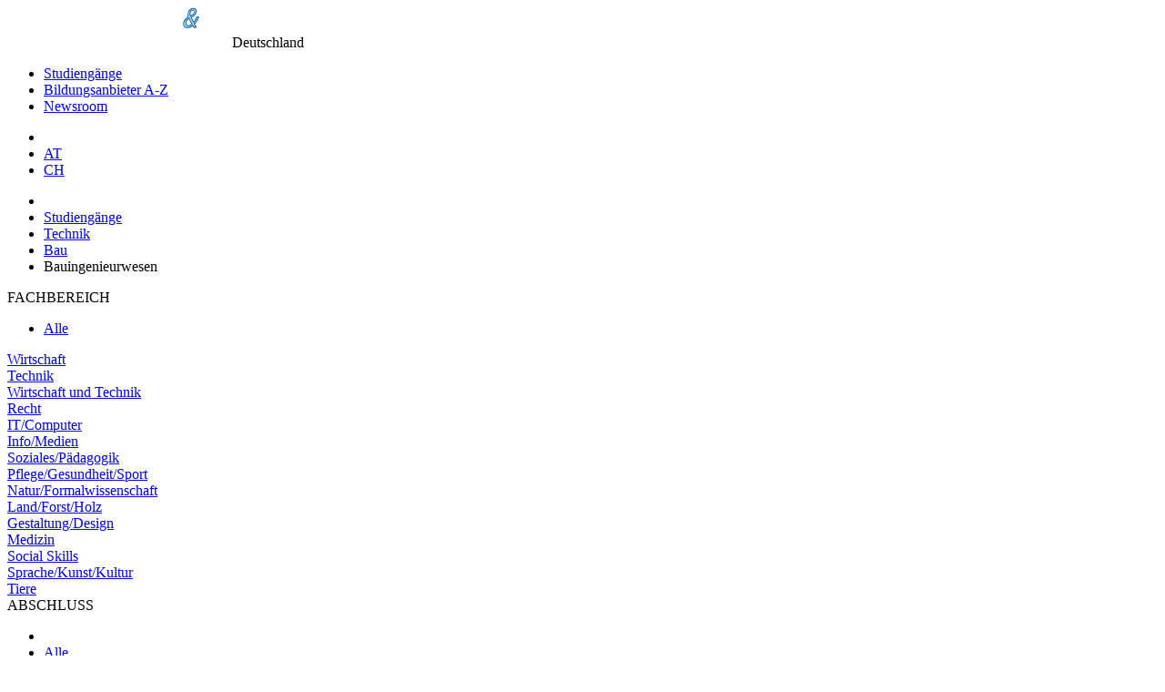

--- FILE ---
content_type: text/html;charset=UTF-8
request_url: https://www.fachhochschule.de/studium/bauingenieurwesen_13892
body_size: 10558
content:
<!DOCTYPE html>
<html lang="de">
<head>
  <meta http-equiv="Content-Type" content="text/html; charset=UTF-8"/>
  <title>M.Eng., Bauingenieurwesen, Fachhochschule Erfurt</title>
  
  <!-- set the viewport width and initial-scale on mobile devices -->
  <meta name="viewport" content="width=device-width, initial-scale=1.0">
  
  <meta name="publisher" content="plus Media GmbH"/>
  <meta name="copyright" content="(c) plus Media GmbH"/>
  <meta name="author" content="plus Media GmbH"/>
  <meta name="description" content="Alle Informationen zum Bildungsangebot Bauingenieurwesen. Kostenlos Informationsmaterial direkt vom Anbieter anfordern." />
  
  <meta name="audience" content="all, alle"/>
  <meta name="Page-type" content="Bildungsportal"/>
  <meta name="expires" content="NEVER"/>
  

  
  
  <!--   Cookie Script https://github.com/orestbida/cookieconsent -->
  <link rel="stylesheet" href="/css/cookieconsent.css">
  <style>
      :root  {
          --cc-overlay-bg: rgba(4,6,8,.60);
      }
      /*#cc--main #c-bns {*/
      /*    display: flex;*/
      /*    flex-direction: column-reverse;*/
      /*}*/
  </style>
  <script defer src="/js/cookieconsent.js"></script>
  
  <script>
      window.addEventListener('load', function(){
  
          // obtain plugin
          var cc = initCookieConsent();
  
          // run plugin with your configuration
          cc.run({
              current_lang: 'de',
              autoclear_cookies: true,                   // default: false
              page_scripts: true,                        // default: false
              force_consent: true,                       // default: false
              cookie_name: 'consent_managment',          // default: 'cc_cookie'
  
              // mode: 'opt-in'                          // default: 'opt-in'; value: 'opt-in' or 'opt-out'
              // delay: 0,                               // default: 0
              // auto_language: '',                      // default: null; could also be 'browser' or 'document'
              // autorun: true,                          // default: true
              // force_consent: false,                   // default: false
              // hide_from_bots: false,                  // default: false   !!!
              // remove_cookie_tables: false             // default: false
              // cookie_name: 'cc_cookie',               // default: 'cc_cookie'
              // cookie_expiration: 182,                 // default: 182 (days)
              // cookie_necessary_only_expiration: 182   // default: disabled
              // cookie_domain: location.hostname,       // default: current domain
              // cookie_path: '/',                       // default: root
              // cookie_same_site: 'Lax',                // default: 'Lax'
              // use_rfc_cookie: false,                  // default: false
              // revision: 0,                            // default: 0
  
              gui_options: {
                  consent_modal: {
                      layout: 'cloud',               // box/cloud/bar
                      position: 'middle center',     // bottom/middle/top + left/right/center
                      transition: 'slide',           // zoom/slide
                      swap_buttons: false            // enable to invert buttons
                  },
                  settings_modal: {
                      layout: 'box',                 // box/bar
                      // position: 'left',           // left/right
                      transition: 'slide'            // zoom/slide
                  }
              },
  
              onFirstAction: function(user_preferences, cookie){
                  // callback triggered only once on the first accept/reject action
                  logConsent(cc);
              },
  
              onAccept: function (cookie) {
                  // callback triggered on the first accept/reject action, and after each page load
              },
  
              onChange: function (cookie, changed_categories) {
                  // callback triggered when user changes preferences after consent has already been given
                  logConsent(cc);
              },
  
              languages: {
                  'de': {
                      consent_modal: {
                          title: 'Cookies und Dienste von Drittanbietern',
                          description: 'Wir verwenden Cookies und Dienste von Drittanbietern um Darstellung und Performance zu verbessern und um besser zu verstehen wie unsere Website verwendet wird. <button type="button" data-cc="c-settings" class="cc-link">Individuelle Einstellungen</button>',
                          primary_btn: {
                              text: 'Alle erlauben',
                              role: 'accept_all'              // 'accept_selected' or 'accept_all'
                          },
                          secondary_btn: {
                              text: 'Nur notwendige erlauben',
                              role: 'accept_necessary'        // 'settings' or 'accept_necessary'
                          }
                      },
                      settings_modal: {
                          title: 'Einstellungen zur Einwilligungsverwaltung (Consent Management)',
                          save_settings_btn: 'Einstellungen speichern',
                          accept_all_btn: 'Alle akzeptieren',
  //                             reject_all_btn: 'Technische notwendige akzeptieren',
                          close_btn_label: 'Schließen',
                          cookie_table_headers: [
                              {col1: 'Name'},
                              {col2: 'Domain'},
                              {col3: 'Expiration'},
                              {col4: 'Description'}
                          ],
                          blocks: [
                              {
                                  title: 'Einstellungen zur Zustimmung von Cookies und Diensten von Drittanbietern',
                                  description: 'Einige davon sind technisch notwendig, andere erleichtern Ihnen die Nutzung oder helfen uns unsere Website zu verbessern. Sie können für jede Kategorie eine separate Einstellung vornehmen. Für weitere Details lesen Sie bitte unsere <a href="/shared/impressum" class="cc-link">Datenschutzerklärung</a>.'
                              }, {
                                  title: 'Technisch notwendige',
                                  description: 'Diese Cookies und Dienste sind notwendig für den Betrieb der Seite. ',
                                  toggle: {
                                      value: 'necessary',
                                      enabled: true,
                                      readonly: true          // cookie categories with readonly=true are all treated as "necessary cookies"
                                  },
                                  cookie_table: [             // list of all expected cookies
                                      {
                                          col1: 'consent_managment',       // match all cookies starting with "_ga"
                                          col2: 'Diese Seite',
                                          col3: '6 Monate',
                                          col4: 'Cookie merkt sich Einstellungen der Cookie/Drittanbieter Zustimmung.',
                                          is_regex: true
                                      },
                                      {
                                          col1: 'FHID',
                                          col2: 'Diese Seite',
                                          col3: '1 day',
                                          col4: 'Unser Cookie für Anmeldung und Einstellungen.',
                                      },
                                  ]
                              },
  
  //                                 {
  //                                   title: 'Funktionelle Cookies',
  //                                   description: 'Diese Cookies dienen dazu die Funktionalität der Website für Sie zu verbessern bzw. zu erweitern. Beispiele: Schriftarten, Emojis, externe Benutzeroberflächen-Module',
  //                                   toggle: {
  //                                       value: 'functional',
  //                                       enabled: false,
  //                                       readonly: false
  //                                   }
  //                                 },
  
  
                              {
                                  title: 'Marketing Cookies',
                                  description: 'Wir setzen Marketing-Tools von Drittanbietern ein um die Nutzung unserer Website zu analysieren und die Benutzerfreundlichkeit zu verbessern.',
                                  toggle: {
                                      value: 'analytics',     // your cookie category
                                      enabled: false,
                                      readonly: false
                                  },
                                  cookie_table: [             // list of all expected cookies
                                      {
                                          col1: '^__g',       // match all cookies starting with "__utm"
                                          col2: 'Google',
                                          col3: 'Bis zu einem Jahr',
                                          col4: 'Analytics Zugriffstatistik und Tag Manager',
                                          is_regex: true
                                      },
  //                                         {
  //                                             col1: '_gid',
  //                                             col2: 'google.com',
  //                                             col3: '1 day',
  //                                             col4: 'description ...',
  //                                         }
                                  ]
                              }
  //                                 , {
  //                                     title: 'More information',
  //                                     description: 'For any queries in relation to our policy on cookies and your choices, please <a class="cc-link" href="#yourcontactpage">contact us</a>.',
  //                                 }
                          ]
                      }
                  }
              }
          });
      });

      function logConsent(cc){

          // Retrieve all the fields
          //const cookie = cc.getCookie();
          const preferences = cc.getUserPreferences();

          // add the current site. e.g. www.studieren-studium.com
          preferences.site = window.location.hostname;

          // Send the data to your backend
          // const fetchOrigin = 'http://localhost:8040';
          const fetchOrigin = 'https://www.studieren-studium.com';

          fetch(fetchOrigin + '/infrastructure/cookieScriptLog', {
              method: 'POST',
              headers: {
                  'Content-Type': 'application/json'
              },
              body: JSON.stringify(preferences)
          });

          // console.log('Logged cookie consent', preferences);
      }
  </script>  
  
  
    <!-- Google Tag Manager -->
    <script type="text/plain" data-cookiecategory="analytics">(function(w,d,s,l,i){w[l]=w[l]||[];w[l].push({'gtm.start':
    new Date().getTime(),event:'gtm.js'});var f=d.getElementsByTagName(s)[0],
    j=d.createElement(s),dl=l!='dataLayer'?'&l='+l:'';j.async=true;j.src=
    'https://www.googletagmanager.com/gtm.js?id='+i+dl;f.parentNode.insertBefore(j,f);
    })(window,document,'script','dataLayer','GTM-NPR9JS4');</script>
    <!-- End Google Tag Manager -->
  
    
      <meta name="robots" content="NOINDEX,FOLLOW"/>
    
    
        <link rel="alternate" hreflang="de-de" href="https://www.fachhochschule.de/studium/bauingenieurwesen_13892">
    
  <link href="/css/slick.css" rel="stylesheet">

  <!-- include the site stylesheet -->
  <link media="all" rel="stylesheet" href="/css/main.css?1713452254">
  
    <!-- include jQuery library -->
    
  <script src="/js/jquery-3.2.1.min.js"></script>
  <script src="/js/slick.min.js"></script>
    
  
  <!-- include custom JavaScript -->
  <script src="/js/jquery.main.js" defer></script>
  
  <script src="/js/main.js?1768821473" type="text/javascript"></script>
    
      
    
  <!--   Make Google Analytics compatible with cookie script -->
  <script>
    // Manually create Google analytics ga() function independent on consent for tracking
    // This is necessary for the new cookie script, which takes around .5sec to load
    // the Google Analytics JS. If we define ga() like this beforehand, we don't break
    // page impression trackings which occur before Google Analytics is loaded.
    // Events are simply queued in the ga array, and then processed once Analyics JS is loaded
    // E.g. ga('send', 'event', 'presentation', 'impression', '123456');
    window['ga'] = window['ga'] || function() {
      (window['ga'].q = window['ga'].q || []).push(arguments)
    }
    // Configure and queue pageview tracking (Only processed once Analytics js is loaded)
    ga('create', 'UA-2034375-3', 'auto');
    ga('send', 'pageview');

    // Old custom function for email links utilityFunctions.php::makeEMailUrl()
    function correctURL(url){
      url.href = url.href.replace(/\(at\)/, "@");
    }    
  </script>
  
  <script type="text/plain" data-cookiecategory="analytics">
    // Minified google code demystified:
    // https://developers.google.com/analytics/devguides/collection/analyticsjs/tracking-snippet-reference
    // https://stackoverflow.com/a/22717237
  
    (function(i,s,o,g,r,a,m){i['GoogleAnalyticsObject']=r;i[r]=i[r]||function(){
    (i[r].q=i[r].q||[]).push(arguments)},i[r].l=1*new Date();a=s.createElement(o),
    m=s.getElementsByTagName(o)[0];a.async=1;a.src=g;m.parentNode.insertBefore(a,m)
    })(window,document,'script','//www.google-analytics.com/analytics.js','ga');
  </script>    
    
    
</head>

<body class="module-studium action-bauingenieurwesen_13892 moduleaction-studium-bauingenieurwesen_13892  FHPresentation">

  <!-- main container styles -->
  <div id="wrapper">
    <!-- header of the page -->
    <header id="header">
      <!-- container -->
      <div class="container">
        <!-- page logo styles -->
        <div class="logo">
          <a href="/"><img src="/images/logo.png" alt="(fach) hochschul-& weiterbildungsportal"></a>
          <span class="slogan">Deutschland</span>
        </div>
        <!-- nav-opener -->
        <a href="#" class="nav-opener"><span></span></a>
        <!-- main navigation of the page -->
        <nav id="nav">
          <ul>
            <li><a href='/alle_fachrichtungen'  >Studiengänge</a>
</li>
            <li><a href="/alle-bildungsanbieter">Bildungsanbieter A-Z</a></li>
            <li><a href="/news/hochschulen">Newsroom</a></li>
                      </ul>
        </nav>
        <!-- switch language links -->
        <nav class="language">
          <ul>
            <li class="nav-search">
              <a href="/" class="ico-search"></a>
            </li>
                          <li><a rel="nofollow" href="https://www.fachhochschulen.at">AT</a></li>
              <li><a rel="nofollow" href="https://www.fachhochschulen.net">CH</a></li>
          </ul>
        </nav>
      </div>
    </header>
    
    <!-- contain main informative part of the site -->
    <main id="main">
    
              <div id="breadcrumbs_container">
          <ul id='breadcrumbs'>
  <li class='first'>  </li>
<li><a href="/alle_fachrichtungen">Studiengänge</a>
</li>
<li><a href="/technik">Technik</a>
</li>
<li><a href="/technik/bau">Bau</a>
</li>
<li>Bauingenieurwesen</li>
</ul>

        </div>
              
    
            
            
            <!-- two-column -->
      <div class="two-column container">
        <!-- contain sidebar of the page -->
        <aside id="sidebar" class="sidebar">
          <!-- open-close -->
          <div class="open-close">
            <!-- outer-opener -->
            <a class="outer-opener filter-fachbereich">FACHBEREICH</a>
            
            <!-- outer-slide -->
            <div class="outer-slide">
              <ul class="sidebar-menu">
                <li class="active"><a href="/alle_fachrichtungen">Alle</a></li>
              </ul>
            
                                                                                      <div class="inner-open-close">
                                  <a href="#" class="inner-opener">
                                    Wirtschaft                                  </a>
                                    <div class="inner-slide">
                                      <ul class="sidebar-menu">
                                        <li class=""><a href="/wirtschaft">Alle</a></li>
                
                                        <li class=""><a href="/wirtschaft/bank_finanz_steuer">Bank/Finanz/Steuer</a></li>
<li class=""><a href="/wirtschaft/allgemein">Betriebswirtschaftslehre (BWL)</a></li>
<li class=""><a href="/wirtschaft/consulting">Consulting</a></li>
<li class=""><a href="/wirtschaft/controlling">Controlling</a></li>
<li class=""><a href="/wirtschaft/entrepreneurship">Entrepreneurship</a></li>
<li class=""><a href="/wirtschaft/immobilien">Immobilien</a></li>
<li class=""><a href="/wirtschaft/international">International (IBWL)</a></li>
<li class=""><a href="/wirtschaft/kommunikation">Kommunikation</a></li>
<li class=""><a href="/wirtschaft/logistik_supply_chain_management">Logistik/Supply Chain Management</a></li>
<li class=""><a href="/wirtschaft/marketing_verkauf">Marketing/Verkauf</a></li>
<li class=""><a href="/wirtschaft/personal_hrm">Personal (HRM)</a></li>
<li class=""><a href="/wirtschaft/tourismus">Tourismus</a></li>
<li class=""><a href="/wirtschaft/verwaltung">Verwaltung</a></li>
<li class=""><a href="/wirtschaft/weitere_spezialisierungen">Weitere Spezialisierungen</a></li>
                                      </ul>
                                    </div> 
                                </div>
                              
                                                                                      <div class="inner-open-close">
                                  <a href="#" class="inner-opener">
                                    Technik                                  </a>
                                    <div class="inner-slide">
                                      <ul class="sidebar-menu">
                                        <li class=""><a href="/technik">Alle</a></li>
                
                                        <li class=""><a href="/technik/architektur__staedtebau">Architektur, Städtebau</a></li>
<li class=""><a href="/technik/automatisierungstechnik">Automatisierungstechnik</a></li>
<li class=""><a href="/technik/bau">Bau</a></li>
<li class=""><a href="/technik/elektro__energie-_und_informationstechnik">Elektro, Energie- und Informationstechnik</a></li>
<li class=""><a href="/technik/fahrzeugtechnik__verkehrstechnik">Fahrzeugtechnik, Verkehrstechnik</a></li>
<li class=""><a href="/technik/feinwerktechnik">Feinwerktechnik</a></li>
<li class=""><a href="/technik/lebensmitteltechnik">Lebensmitteltechnik</a></li>
<li class=""><a href="/technik/luft-_und_raumfahrttechnik">Luft- und Raumfahrttechnik</a></li>
<li class=""><a href="/technik/maschinenbau">Maschinenbau</a></li>
<li class=""><a href="/technik/mechatronik">Mechatronik</a></li>
<li class=""><a href="/technik/medizintechnik">Medizintechnik</a></li>
<li class=""><a href="/technik/optik_akustik">Optik/Akustik</a></li>
<li class=""><a href="/technik/produktionstechnik">Produktionstechnik</a></li>
<li class=""><a href="/technik/schiffstechnik__seefahrt">Schiffstechnik, Seefahrt</a></li>
<li class=""><a href="/technik/schuh_textiltechnik">Schuh/Textiltechnik</a></li>
<li class=""><a href="/technik/umwelt_umweltschutz">Umwelt/Umweltschutz</a></li>
<li class=""><a href="/technik/verfahrenstechnik">Verfahrenstechnik</a></li>
<li class=""><a href="/technik/vermessungswesen">Vermessungswesen</a></li>
<li class=""><a href="/technik/versorgungstechnik__gebaeudeversorgung">Versorgungstechnik/ Gebäudeversorgung</a></li>
<li class=""><a href="/technik/werkstofftechnik">Werkstofftechnik</a></li>
<li class=""><a href="/technik/weitere_spezialisierungen">Weitere Spezialisierungen</a></li>
                                      </ul>
                                    </div> 
                                </div>
                              
                                                                                      <div class="inner-open-close">
                                  <a href="#" class="inner-opener">
                                    Wirtschaft und Technik                                  </a>
                                    <div class="inner-slide">
                                      <ul class="sidebar-menu">
                                        <li class=""><a href="/wirtschaft_technik">Alle</a></li>
                
                                                                              </ul>
                                    </div> 
                                </div>
                              
                                                                                      <div class="inner-open-close">
                                  <a href="#" class="inner-opener">
                                    Recht                                  </a>
                                    <div class="inner-slide">
                                      <ul class="sidebar-menu">
                                        <li class=""><a href="/recht">Alle</a></li>
                
                                                                              </ul>
                                    </div> 
                                </div>
                              
                                                                                      <div class="inner-open-close">
                                  <a href="#" class="inner-opener">
                                    IT/Computer                                  </a>
                                    <div class="inner-slide">
                                      <ul class="sidebar-menu">
                                        <li class=""><a href="/it_computer">Alle</a></li>
                
                                        <li class=""><a href="/it_computer/allgemein">Informatik</a></li>
<li class=""><a href="/it_computer/informationstechnologie">Informationstechnologie</a></li>
<li class=""><a href="/it_computer/medieninformatik">Medieninformatik</a></li>
<li class=""><a href="/it_computer/technische_informatik">Technische Informatik</a></li>
<li class=""><a href="/it_computer/wirtschaftsinformatik">Wirtschaftsinformatik</a></li>
<li class=""><a href="/it_computer/weitere_spezialisierungen">Weitere Spezialisierungen</a></li>
                                      </ul>
                                    </div> 
                                </div>
                              
                                                                                      <div class="inner-open-close">
                                  <a href="#" class="inner-opener">
                                    Info/Medien                                  </a>
                                    <div class="inner-slide">
                                      <ul class="sidebar-menu">
                                        <li class=""><a href="/info_medien">Alle</a></li>
                
                                        <li class=""><a href="/info_medien/informationsmanagement">Informationsmanagement</a></li>
<li class=""><a href="/info_medien/journalismus">Journalismus</a></li>
<li class=""><a href="/info_medien/medien">Medien</a></li>
                                      </ul>
                                    </div> 
                                </div>
                              
                                                                                      <div class="inner-open-close">
                                  <a href="#" class="inner-opener">
                                    Soziales/Pädagogik                                  </a>
                                    <div class="inner-slide">
                                      <ul class="sidebar-menu">
                                        <li class=""><a href="/soziales_paedagogik">Alle</a></li>
                
                                        <li class=""><a href="/soziales_paedagogik/paedagogik">Pädagogik</a></li>
<li class=""><a href="/soziales_paedagogik/soziales">Soziales</a></li>
                                      </ul>
                                    </div> 
                                </div>
                              
                                                                                      <div class="inner-open-close">
                                  <a href="#" class="inner-opener">
                                    Pflege/Gesundheit/Sport                                  </a>
                                    <div class="inner-slide">
                                      <ul class="sidebar-menu">
                                        <li class=""><a href="/pflege_gesundheit_sport">Alle</a></li>
                
                                        <li class=""><a href="/pflege_gesundheit_sport/ernaehrung">Ernährung</a></li>
<li class=""><a href="/pflege_gesundheit_sport/gesundheit">Gesundheit</a></li>
<li class=""><a href="/pflege_gesundheit_sport/pflege">Pflege</a></li>
<li class=""><a href="/pflege_gesundheit_sport/psychologie">Psychologie</a></li>
<li class=""><a href="/pflege_gesundheit_sport/sport">Sport</a></li>
                                      </ul>
                                    </div> 
                                </div>
                              
                                                                                      <div class="inner-open-close">
                                  <a href="#" class="inner-opener">
                                    Natur/Formalwissenschaft                                  </a>
                                    <div class="inner-slide">
                                      <ul class="sidebar-menu">
                                        <li class=""><a href="/natur_formalwissenschaft">Alle</a></li>
                
                                        <li class=""><a href="/natur_formalwissenschaft/bio-">Biologie</a></li>
<li class=""><a href="/natur_formalwissenschaft/chemie">Chemie</a></li>
<li class=""><a href="/natur_formalwissenschaft/geo-_hydro-">Geo-/Hydrogeologie</a></li>
<li class=""><a href="/natur_formalwissenschaft/life_sciences">Life Sciences</a></li>
<li class=""><a href="/natur_formalwissenschaft/mathematik">Mathematik</a></li>
<li class=""><a href="/natur_formalwissenschaft/pharmazie">Pharmazie</a></li>
<li class=""><a href="/natur_formalwissenschaft/physik">Physik</a></li>
<li class=""><a href="/natur_formalwissenschaft/statistik">Statistik</a></li>
                                      </ul>
                                    </div> 
                                </div>
                              
                                                                                      <div class="inner-open-close">
                                  <a href="#" class="inner-opener">
                                    Land/Forst/Holz                                  </a>
                                    <div class="inner-slide">
                                      <ul class="sidebar-menu">
                                        <li class=""><a href="/land_forst_holz">Alle</a></li>
                
                                                                              </ul>
                                    </div> 
                                </div>
                              
                                                                                      <div class="inner-open-close">
                                  <a href="#" class="inner-opener">
                                    Gestaltung/Design                                  </a>
                                    <div class="inner-slide">
                                      <ul class="sidebar-menu">
                                        <li class=""><a href="/gestaltung_design">Alle</a></li>
                
                                                                              </ul>
                                    </div> 
                                </div>
                              
                                                                                      <div class="inner-open-close">
                                  <a href="#" class="inner-opener">
                                    Medizin                                  </a>
                                    <div class="inner-slide">
                                      <ul class="sidebar-menu">
                                        <li class=""><a href="/medizin">Alle</a></li>
                
                                                                              </ul>
                                    </div> 
                                </div>
                              
                                                                                      <div class="inner-open-close">
                                  <a href="#" class="inner-opener">
                                    Social Skills                                  </a>
                                    <div class="inner-slide">
                                      <ul class="sidebar-menu">
                                        <li class=""><a href="/social_skills">Alle</a></li>
                
                                                                              </ul>
                                    </div> 
                                </div>
                              
                                                                                      <div class="inner-open-close">
                                  <a href="#" class="inner-opener">
                                    Sprache/Kunst/Kultur                                  </a>
                                    <div class="inner-slide">
                                      <ul class="sidebar-menu">
                                        <li class=""><a href="/sprache_kunst_kultur">Alle</a></li>
                
                                        <li class=""><a href="/sprache_kunst_kultur/kultur">Kultur</a></li>
<li class=""><a href="/sprache_kunst_kultur/kunst">Kunst</a></li>
<li class=""><a href="/sprache_kunst_kultur/sprache">Sprache</a></li>
                                      </ul>
                                    </div> 
                                </div>
                              
                                                                                      <div class="inner-open-close">
                                  <a href="#" class="inner-opener">
                                    Tiere                                  </a>
                                    <div class="inner-slide">
                                      <ul class="sidebar-menu">
                                        <li class=""><a href="/tiere">Alle</a></li>
                
                                                                              </ul>
                                    </div> 
                                </div>
                              
                                      </div>
          </div>
          
          <!-- open-close -->
          <div class="open-close">
            <!-- outer-opener -->
            <a class="outer-opener filter-abschluss">ABSCHLUSS</a>
            <!-- outer-slide -->
            <div class="outer-slide">
              <ul class="sidebar-menu">
                <li><li class=""><a href="/alle_fachrichtungen">Alle</a></li>
</li>
                <li><li class=""><a href="/alle_fachrichtungen-bachelor">Bachelor</a></li>
</li>
                <li><li class=""><a href="/alle_fachrichtungen-master">Master</a></li>
</li>
                <li><li class=""><a href="/alle_fachrichtungen-lehrgang">Weitere</a></li>
</li>
              </ul>
            </div>
          </div>          
          
          <!-- open-close -->
          <div class="open-close">
            <!-- outer-opener -->
                        <a class="outer-opener filter-bundesland" style="background-image: url('/images/country-DE.png')" >
              BUNDESLAND            </a>
            <!-- outer-slide -->
            <div class="outer-slide">
              <ul class="sidebar-menu">
                <li class=""><a href="/alle_fachrichtungen">Alle</a></li>
                                    <li class=""><a href="/alle_fachrichtungen-baden-wuerttemberg">Baden-Württemberg</a></li>
                                    <li class=""><a href="/alle_fachrichtungen-bayern">Bayern</a></li>
                                    <li class=""><a href="/alle_fachrichtungen-berlin">Berlin</a></li>
                                    <li class=""><a href="/alle_fachrichtungen-brandenburg">Brandenburg</a></li>
                                    <li class=""><a href="/alle_fachrichtungen-bremen">Bremen</a></li>
                                    <li class=""><a href="/alle_fachrichtungen-hamburg">Hamburg</a></li>
                                    <li class=""><a href="/alle_fachrichtungen-hessen">Hessen</a></li>
                                    <li class=""><a href="/alle_fachrichtungen-mecklenburg-vorpommern">Mecklenburg-Vorpommern</a></li>
                                    <li class=""><a href="/alle_fachrichtungen-niedersachsen">Niedersachsen</a></li>
                                    <li class=""><a href="/alle_fachrichtungen-nordrhein-westfalen">Nordrhein-Westfalen</a></li>
                                    <li class=""><a href="/alle_fachrichtungen-rheinland-pfalz">Rheinland-Pfalz</a></li>
                                    <li class=""><a href="/alle_fachrichtungen-saarland">Saarland</a></li>
                                    <li class=""><a href="/alle_fachrichtungen-sachsen">Sachsen</a></li>
                                    <li class=""><a href="/alle_fachrichtungen-sachsen-anhalt">Sachsen-Anhalt</a></li>
                                    <li class=""><a href="/alle_fachrichtungen-schleswig-holstein">Schleswig-Holstein</a></li>
                                    <li class=""><a href="/alle_fachrichtungen-thueringen">Thüringen</a></li>
                                    <li class=""><a href="/alle_fachrichtungen-limburg">Limburg (Niederlande)</a></li>
                                <li class=""><a href="/alle_fachrichtungen-fernstudium">Fernstudium</a></li>
              </ul>
            </div>
          </div>
        </aside>
        <!-- contain the main content of the page -->
        <div id="content">
          

<script>
	  window.dataLayer = window.dataLayer || [];
      window.dataLayer.push({
          'event': 'eventTracking',
          'category': 'presentation',
          'action':  'impression',
          'label': '13892',
      });
      if (typeof ga !== 'undefined') {
    		 ga('send', 'event', 'presentation', 'impression', '13892');
      }

	function trackLink() {
    	window.dataLayer.push({
              'event': 'eventTracking',
              'category': 'presentation',
              'action':  'link',
              'label': '13892',
          });
	  if (typeof ga !== 'undefined') {
		  ga('send', 'event', 'presentation', 'link', '13892');
	  }
	}

	function trackMail() {
		window.dataLayer.push({
	          'event': 'eventTracking',
	          'category': 'presentation',
	          'action':  'mail',
	          'label': '13892',
	      });
	  if (typeof ga !== 'undefined') {
		  ga('send', 'event', 'presentation', 'mail', '13892');
	  }
	}
</script>


<!-- content-block -->
<div class="content-block">
  <div class="anzeige" style="margin-top: -12px;">Anzeige</div>
	<!-- presentationbox --> 
	<section class="presentationbox white-box">
		<div class="box">
			<div class="box-left">
        <h1>Bauingenieurwesen                      <span style="font-size: 7pt; font-weight: normal;">
              Redaktionelle Information (Quelle: Studiengang, weitere Quellen)            </span>
                  </h1>      
				<dl class="info-list">
					<dt>Anbieter:</dt>
					
					<dd>
    					        					Fachhochschule Erfurt        				    				</dd>
					
					    												<dt>Ort, Bundesland, Land:</dt>
					<dd>Erfurt, Thüringen, Deutschland</dd>
															
						
						<dt>Typ:</dt>
					<dd>Vollzeit 
																	
					</dd>
																<dt>Abschluss:</dt>
					<dd>M.Eng. (Master of Engineering)</dd>
					<dt>Dauer:</dt>
					<dd>4 Semester</dd>
									</dl>
			</div>
			<div class="box-right">
				<div class="icon-logo">
									</div>
			</div>
		</div>
		
			</section>
	<!-- post -->
					
	
						<article class="post reverse">
				  				<div class="img-holder img-desktop">
			       <img src="/Pic/Town/3.jpg">
		      </div>
  			    			<div class="description">
			<h2 class="h4">Technik / Bau - redaktionelle Information</h2>
			<div class="text-wrap">Das <b>Bauingenieurwesen</b> umfasst die Planung, statische Berechnung und Ausf&uuml;hrung von Ingenieurbauten des Hochbaus und des Tiefbaus:<br />
<ul><br />
<li><b>Konstruktiver Ingenieurbau </b><br />
Hochbau (Wohnen, B&uuml;ro etc.), Br&uuml;ckenbau, Industriebauten</li><br />
<li><b>Wasser- und Umwelttechnik </b><br />
Siedlungswasserbau, Wasserversorgung, Trinkwasseraufbereitung, Wasserentsorgung, Kanalisation, Abwassertechnik, Flussbau, Uferbau, Hafenbau, Wasserkraftanlagen</li> <br />
<li><b>Grundbau, Bodenmechanik </b><br />
Geologische Untersuchungen, Baugruben, Baugrundverbesserungen, Gel&auml;ndestabilisierungen, Tunnelbau</li><br />
<li><b>Verkehrswesen </b><br />
Verkehrsplanung (Konzepte, Linienf&uuml;hrung etc.), Stra&szlig;enbau, Bahnanlagen</li></ul><br />
<p style=&quot;text-align: justify;&quot;>Dank ihrer breiten Kenntnis in allen genannten Bereichen m&uuml;ssen Bauingenieure die Zusammenh&auml;nge der Teilbereiche erkennen, L&ouml;sungsm&ouml;glichkeiten erarbeiten und geeignete Ma&szlig;nahmen zur Realisierung entwickeln. Neben der T&auml;tigkeit als Generalist k&ouml;nnen sich Bauingenieure durch entsprechende Weiterbildung auch spezialisieren: Bau&ouml;kologie, Bauinformatik, Bau&ouml;konomie, Geb&auml;udemanagement und Baumanagement. <br />
<br />
Neben technischen und konstruktiven &Uuml;berlegungen sind f&uuml;r den modernen Bauingenieur auch wirtschaftliche, &ouml;kologische und kulturelle Aspekte von hoher Bedeutung, insbesondere da sich die Aufgaben im Bauingenieurwesen und Architektur zunehmend &uuml;berschneiden sich. So &uuml;bernehmen Bauingenieure und Architekten &uuml;ber das Technisch-Konstruktive und Gestalterische hinaus organisatorische Aufgaben. Sie leiten Baustellen, &uuml;berpr&uuml;fen die Bauausf&uuml;hrung und sorgen f&uuml;r einen effizienten Ablauf des Baubetriebes. Dadurch werden auch f&uuml;r den Bauingenieur betriebswirtschaftliche F&auml;higkeiten, F&uuml;hrungsqualit&auml;ten, Rechtskenntnisse und Fremdsprachenkenntnisse immer wichtiger. An deutschen Hochschulen tr&auml;gt man dieser Entwicklung bereits stark Rechnung.</p></div>
		</div>
          <div class="img-holder img-mobile">
         <img src="/Pic/Town/3.jpg">
      </div>
    	</article>
				
				
	
		
						<article class="post">
								<div class="description">
			<h2 class="h4">Studieren in Erfurt</h2>
			<div class="text-wrap">Erfurt ist die selbstbewusste, turmreiche, br&uuml;ckenreiche, musische, sportliche, mediale, lehrreiche, blumige, handelnde, innovative, entspannte, gastliche und fr&ouml;hliche Stadt in der Mitte Deutschlands. Sie liegt inmitten des Freistaates Th&uuml;ringen, ein Bundesland, das mit Erholung und unverf&auml;lschtem Naturerlebnis verbunden wird. Erfurt ist Metropole f&uuml;r Landwirtschaft und Gartenbau, Handel und Gewerbe, Wissenschaft und Technik, moderner Industrie und Technologie. Die Stadt ist Standort f&uuml;r eine Akademie, die Universit&auml;t Erfurt und die Fachhochschule Erfurt. Kulturell hat die Stadt sehr viel zu bieten. Das viele Gr&uuml;n in der Stadt macht das Leben hier lebenswert. Zahlreiche Klubs und Diskotheken laden zum Ausgehen ein. Auch Einkaufsbegeisterte kommen voll auf ihre Rechnung. Quelle: www.erfurt.de<br />
</div>
		</div>
	</article>
				
	
    

    
		
	
	<div class="white-box contact-box">
		<div class="alignleft">
			<address class="adres">
				<strong class="title">
					Fachhochschule Erfurt<br>
									</strong>
				<p>
					Altonaer Str. 25<br>
        			99085 Erfurt<br>
        			Deutschland <br>
				</p>
			</address>
		</div>
		
			</div>

			<div style="margin: 5px; text-align: center;">
			
			<script type="text/javascript"><!--
google_ad_client = "pub-1350947795504812";
google_ad_width = 468;
google_ad_height = 60;
google_ad_format = "468x60_as";
google_ad_channel ="7954233723";
google_color_border = "3283BE";
google_color_bg = "F0F8FF";
google_color_link = "3283BE";
google_color_url = "333399";
google_color_text = "000000";
google_alternate_ad_url = "http://www.fachhochschule.de/img/alternativeAds/link.php?banner=FertighausBANNER_468x60.jpg&link=www.fertighaus-fuehrer.com";

//--></script>
<script type="text/javascript"
  src="http://pagead2.googlesyndication.com/pagead/show_ads.js">
</script>			
			
					</div>
	</div>
	
<div class="fh-list full-presentations content-block" style="margin-top: 25px; padding: 0 0 0 0; background-color: white;">
	<div class="result-block">
		<div class="anzeige">Anzeige</div>
		<h2 class="block-title block-title-blue">ALTERNATIVEN ZU DIESEM STUDIENGANG</h2>
		<div class="fh-list-entry ">
  
  <div class="dual-column">
    <div class="fh-list-main">
      <div class="fh-list-fh">
        IU Duales Studium      </div>
      
            <a href="/studium/bachelor_bauingenieurwesen__dual__20185" class="fh-list-name">Bachelor Bauingenieurwesen (dual)</a>
    </div>
    
    <div class="fh-list-info">
      <div class="fh-list-info-line duration">
                7 Semester 
      </div>
      <div class="fh-list-info-line type">
                dual      </div>
      <div class="fh-list-info-line degree">
                Bachelor of Engineering      </div>
      <div class="fh-list-info-line location">
                mehrere Orte      </div>
    </div>
  </div><!-- end of dual-column -->
  
  
    
</div><!-- end of fh-list-entry --><div class="fh-list-entry ">
  
  <div class="dual-column">
    <div class="fh-list-main">
      <div class="fh-list-fh">
        IU myStudium      </div>
      
            <a href="/studium/bachelor_bauingenieurwesen_22298" class="fh-list-name">Bachelor Bauingenieurwesen</a>
    </div>
    
    <div class="fh-list-info">
      <div class="fh-list-info-line duration">
                6 Semester 
      </div>
      <div class="fh-list-info-line type">
                Vollzeit      </div>
      <div class="fh-list-info-line degree">
                Bachelor of Engineering      </div>
      <div class="fh-list-info-line location">
                mehrere Orte      </div>
    </div>
  </div><!-- end of dual-column -->
  
  
    
</div><!-- end of fh-list-entry --><div class="fh-list-entry ">
  
  <div class="dual-column">
    <div class="fh-list-main">
      <div class="fh-list-fh">
        ILS - Institut f&uuml;r Lernsysteme GmbH      </div>
      
            <a href="/studium/bausanierung_15400" class="fh-list-name">Bausanierung</a>
    </div>
    
    <div class="fh-list-info">
      <div class="fh-list-info-line duration">
                15 Monat(e) 
      </div>
      <div class="fh-list-info-line type">
                Vollzeit und berufsbegleitend      </div>
      <div class="fh-list-info-line degree">
                Zertifikat      </div>
      <div class="fh-list-info-line location">
                Fernstudium      </div>
    </div>
  </div><!-- end of dual-column -->
  
  
    
</div><!-- end of fh-list-entry --><div class="fh-list-entry ">
  
  <div class="dual-column">
    <div class="fh-list-main">
      <div class="fh-list-fh">
        ILS - Institut f&uuml;r Lernsysteme GmbH      </div>
      
            <a href="/studium/baustatik_15401" class="fh-list-name">Baustatik</a>
    </div>
    
    <div class="fh-list-info">
      <div class="fh-list-info-line duration">
                12 Monat(e) 
      </div>
      <div class="fh-list-info-line type">
                Vollzeit und berufsbegleitend      </div>
      <div class="fh-list-info-line degree">
                Zertifikat      </div>
      <div class="fh-list-info-line location">
                Fernstudium      </div>
    </div>
  </div><!-- end of dual-column -->
  
  
    
</div><!-- end of fh-list-entry --><div class="fh-list-entry ">
  
  <div class="dual-column">
    <div class="fh-list-main">
      <div class="fh-list-fh">
        sgd - Studiengemeinschaft Darmstadt      </div>
      
            <a href="/studium/bauzeichnen_cad_15561" class="fh-list-name">Bauzeichnen CAD</a>
    </div>
    
    <div class="fh-list-info">
      <div class="fh-list-info-line duration">
                14 Monat(e) 
      </div>
      <div class="fh-list-info-line type">
                berufsbegleitend      </div>
      <div class="fh-list-info-line degree">
                Zertifikat      </div>
      <div class="fh-list-info-line location">
                Fernstudium      </div>
    </div>
  </div><!-- end of dual-column -->
  
  
    
</div><!-- end of fh-list-entry --><div class="fh-list-entry ">
  
  <div class="dual-column">
    <div class="fh-list-main">
      <div class="fh-list-fh">
        ILS - Institut f&uuml;r Lernsysteme GmbH      </div>
      
            <a href="/studium/bauzeichnen_mit_cad_15402" class="fh-list-name">Bauzeichnen mit CAD</a>
    </div>
    
    <div class="fh-list-info">
      <div class="fh-list-info-line duration">
                14 Monat(e) 
      </div>
      <div class="fh-list-info-line type">
                Vollzeit und berufsbegleitend      </div>
      <div class="fh-list-info-line degree">
                Zertifikat      </div>
      <div class="fh-list-info-line location">
                Fernstudium      </div>
    </div>
  </div><!-- end of dual-column -->
  
  
    
</div><!-- end of fh-list-entry --><div class="fh-list-entry ">
  
  <div class="dual-column">
    <div class="fh-list-main">
      <div class="fh-list-fh">
        Berliner Hochschule f&uuml;r Technik (BHT) - Fernstudieninstitut      </div>
      
            <a href="/studium/building_information_modeling_bim_mit_revit-software_22695" class="fh-list-name">BIM: Building Information Modeling mit Revit-Software</a>
    </div>
    
    <div class="fh-list-info">
      <div class="fh-list-info-line duration">
                3 Monat(e) 
      </div>
      <div class="fh-list-info-line type">
                berufsbegleitend      </div>
      <div class="fh-list-info-line degree">
                Zertifikat      </div>
      <div class="fh-list-info-line location">
                Fernstudium      </div>
    </div>
  </div><!-- end of dual-column -->
  
  
    
</div><!-- end of fh-list-entry --><div class="fh-list-entry ">
  
  <div class="dual-column">
    <div class="fh-list-main">
      <div class="fh-list-fh">
        AKADEMIE HERKERT      </div>
      
            <a href="/studium/dekra-zertifizierte_r_bauleiter_in_22594" class="fh-list-name">DEKRA-zertifizierte/r Bauleiter/in</a>
    </div>
    
    <div class="fh-list-info">
      <div class="fh-list-info-line duration">
                 flexibel 
      </div>
      <div class="fh-list-info-line type">
                berufsbegleitend      </div>
      <div class="fh-list-info-line degree">
                Zertifikat      </div>
      <div class="fh-list-info-line location">
                Fernstudium      </div>
    </div>
  </div><!-- end of dual-column -->
  
  
    
</div><!-- end of fh-list-entry --><div class="fh-list-entry ">
  
  <div class="dual-column">
    <div class="fh-list-main">
      <div class="fh-list-fh">
        Wilhelm B&uuml;chner Hochschule      </div>
      
            <a href="/studium/fernstudium_-_bauingenieurwesen_bachelor__22175" class="fh-list-name">FERNSTUDIUM - Bauingenieurwesen (Bachelor)</a>
    </div>
    
    <div class="fh-list-info">
      <div class="fh-list-info-line duration">
                7 Semester 
      </div>
      <div class="fh-list-info-line type">
                berufsbegleitend      </div>
      <div class="fh-list-info-line degree">
                Bachelor of Engineering      </div>
      <div class="fh-list-info-line location">
                Fernstudium      </div>
    </div>
  </div><!-- end of dual-column -->
  
  
    
</div><!-- end of fh-list-entry --><div class="fh-list-entry ">
  
  <div class="dual-column">
    <div class="fh-list-main">
      <div class="fh-list-fh">
        Wilhelm B&uuml;chner Hochschule      </div>
      
            <a href="/studium/fernstudium_-_wirtschaftsingenieurwesen_baumanagement__bachelor__20408" class="fh-list-name">FERNSTUDIUM - Wirtschaftsingenieurwesen Baumanagement (Bachelor)</a>
    </div>
    
    <div class="fh-list-info">
      <div class="fh-list-info-line duration">
                7 Semester 
      </div>
      <div class="fh-list-info-line type">
                berufsbegleitend      </div>
      <div class="fh-list-info-line degree">
                Bachelor of Engineering      </div>
      <div class="fh-list-info-line location">
                Fernstudium      </div>
    </div>
  </div><!-- end of dual-column -->
  
  
    
</div><!-- end of fh-list-entry --><div class="fh-list-entry ">
  
  <div class="dual-column">
    <div class="fh-list-main">
      <div class="fh-list-fh">
        IU Fernstudium      </div>
      
            <a href="/studium/fernstudium_bachelor_bauingenieurwesen_20399" class="fh-list-name">Fernstudium Bachelor Bauingenieurwesen</a>
    </div>
    
    <div class="fh-list-info">
      <div class="fh-list-info-line duration">
                6 Semester 
      </div>
      <div class="fh-list-info-line type">
                Vollzeit, Teilzeit      </div>
      <div class="fh-list-info-line degree">
                Bachelor of Engineering      </div>
      <div class="fh-list-info-line location">
                Fernstudium      </div>
    </div>
  </div><!-- end of dual-column -->
  
  
    
</div><!-- end of fh-list-entry --><div class="fh-list-entry ">
  
  <div class="dual-column">
    <div class="fh-list-main">
      <div class="fh-list-fh">
        IU Fernstudium      </div>
      
            <a href="/studium/fernstudium_bachelor_bauprojektmanagement_20475" class="fh-list-name">Fernstudium Bachelor Bauprojektmanagement</a>
    </div>
    
    <div class="fh-list-info">
      <div class="fh-list-info-line duration">
                6 Semester 
      </div>
      <div class="fh-list-info-line type">
                Vollzeit, Teilzeit      </div>
      <div class="fh-list-info-line degree">
                Bachelor of Arts      </div>
      <div class="fh-list-info-line location">
                Fernstudium      </div>
    </div>
  </div><!-- end of dual-column -->
  
  
    
</div><!-- end of fh-list-entry --><div class="fh-list-entry ">
  
  <div class="dual-column">
    <div class="fh-list-main">
      <div class="fh-list-fh">
        AKAD University und AKAD Weiterbildung      </div>
      
            <a href="/studium/fernstudium_techniker_in_concept_engineering__akad__18882" class="fh-list-name">FERNSTUDIUM Techniker:in Concept Engineering (AKAD)</a>
    </div>
    
    <div class="fh-list-info">
      <div class="fh-list-info-line duration">
                18 oder 24 Monat(e) 
      </div>
      <div class="fh-list-info-line type">
                berufsbegleitend      </div>
      <div class="fh-list-info-line degree">
                Zertifikat      </div>
      <div class="fh-list-info-line location">
                Fernstudium      </div>
    </div>
  </div><!-- end of dual-column -->
  
  
    
</div><!-- end of fh-list-entry --><div class="fh-list-entry ">
  
  <div class="dual-column">
    <div class="fh-list-main">
      <div class="fh-list-fh">
        AKADEMIE HERKERT      </div>
      
            <a href="/studium/lehrgang_zur_bauschadenbewertung_mit_dekra-zertifikat_22597" class="fh-list-name">Lehrgang zur Bauschadenbewertung mit DEKRA-Zertifikat</a>
    </div>
    
    <div class="fh-list-info">
      <div class="fh-list-info-line duration">
                3 Monat(e) 
      </div>
      <div class="fh-list-info-line type">
                berufsbegleitend      </div>
      <div class="fh-list-info-line degree">
                Zertifikat      </div>
      <div class="fh-list-info-line location">
                Fernstudium      </div>
    </div>
  </div><!-- end of dual-column -->
  
  
    
</div><!-- end of fh-list-entry --><div class="fh-list-entry ">
  
  <div class="dual-column">
    <div class="fh-list-main">
      <div class="fh-list-fh">
        WINGS-FERNSTUDIUM      </div>
      
            <a href="/studium/master_bautenschutz__m.sc.__18140" class="fh-list-name">Master Bautenschutz (M.Sc.)</a>
    </div>
    
    <div class="fh-list-info">
      <div class="fh-list-info-line duration">
                4 Semester 
      </div>
      <div class="fh-list-info-line type">
                berufsbegleitend      </div>
      <div class="fh-list-info-line degree">
                Master of Arts oder Master of Science      </div>
      <div class="fh-list-info-line location">
                Fernstudium      </div>
    </div>
  </div><!-- end of dual-column -->
  
  
    
</div><!-- end of fh-list-entry --><div class="fh-list-entry ">
  
  <div class="dual-column">
    <div class="fh-list-main">
      <div class="fh-list-fh">
        ILS - Institut f&uuml;r Lernsysteme GmbH      </div>
      
            <a href="/studium/staatlich_gepruefte_r_techniker_in_der_fachrichtung_bautechnik_-_hochbau_15389" class="fh-list-name">Staatlich gepr&uuml;fte/r Techniker/in der Fachrichtung Bautechnik - Hochbau</a>
    </div>
    
    <div class="fh-list-info">
      <div class="fh-list-info-line duration">
                42 Monat(e) 
      </div>
      <div class="fh-list-info-line type">
                Vollzeit und berufsbegleitend      </div>
      <div class="fh-list-info-line degree">
                Zertifikat      </div>
      <div class="fh-list-info-line location">
                Fernstudium      </div>
    </div>
  </div><!-- end of dual-column -->
  
  
    
</div><!-- end of fh-list-entry --><div class="fh-list-entry ">
  
  <div class="dual-column">
    <div class="fh-list-main">
      <div class="fh-list-fh">
        ILS - Institut f&uuml;r Lernsysteme GmbH      </div>
      
            <a href="/studium/staatlich_gepruefte_r_techniker_in_der_fachrichtung_bautechnik_-_tiefbau_15390" class="fh-list-name">Staatlich gepr&uuml;fte/r Techniker/in der Fachrichtung Bautechnik - Tiefbau</a>
    </div>
    
    <div class="fh-list-info">
      <div class="fh-list-info-line duration">
                42 Monat(e) 
      </div>
      <div class="fh-list-info-line type">
                Vollzeit und berufsbegleitend      </div>
      <div class="fh-list-info-line degree">
                Zertifikat      </div>
      <div class="fh-list-info-line location">
                Fernstudium      </div>
    </div>
  </div><!-- end of dual-column -->
  
  
    
</div><!-- end of fh-list-entry --><div class="fh-list-entry ">
  
  <div class="dual-column">
    <div class="fh-list-main">
      <div class="fh-list-fh">
        sgd - Studiengemeinschaft Darmstadt      </div>
      
            <a href="/studium/staatlich_gepruefte_r_techniker_in_der_fachrichtung_bautechnik_17121" class="fh-list-name">Staatlich gepr&uuml;fte/r Techniker/in der Fachrichtung Bautechnik</a>
    </div>
    
    <div class="fh-list-info">
      <div class="fh-list-info-line duration">
                42 Monat(e) 
      </div>
      <div class="fh-list-info-line type">
                berufsbegleitend      </div>
      <div class="fh-list-info-line degree">
                Staatliche Prüfung      </div>
      <div class="fh-list-info-line location">
                Fernstudium      </div>
    </div>
  </div><!-- end of dual-column -->
  
  
    
</div><!-- end of fh-list-entry -->	</div>
</div>

            
          <a href="#" title="Zurück nach oben!" class="scrolltop"></a>
        </div>
      </div>
        
          </main>
    <!-- footer of the page -->
    <footer id="footer">
      <div class="container flex-column">
        <div class="column">
                    <ul class="buttons">
           
              <li><a href="/shared/login" class="login">Login</a></li>
                      </ul>
        </div>
        <div class="column">
          <strong class="title">Für Bildungsanbieter</strong>
          <ul>
            <li><a href="/shared/mediadaten">Infos für Bildungsanbieter</a></li>
            <li><a href="/shared/mediadaten">Mediadaten &amp; Preise</a></li>
          </ul>
        </div>
        <div class="column">
          <strong class="title">Links</strong>
          <ul>
            <li><a href="/shared/impressum">AGB</a></li>
            <li><a href="/shared/impressum">Impressum</a></li>
            <li><a href="/shared/impressum">Datenschutzerklärung</a></li>
            <li><a href="javascript:void(0);" data-cc="c-settings">Cookie-Einstellungen</a></li>
          </ul>
        </div>        
      </div>
      
      <div class="container footer-copyright">
        &copy; 1999 - 2026 | plus Media GmbH
      </div>
      
      
    </footer>
  </div>
  
  <script>
    
    // Scroll to top arrow
    $(window).scroll(function () {
      if ($(this).scrollTop() > 100) {
        $('.scrolltop').fadeIn();
      } else {
        $('.scrolltop').fadeOut();
      }
    });
    $('.scrolltop').click(function () {
      $("html, body").animate({
          scrollTop: 0
      }, 600);
      return false;
    });  
       
  </script>

</body>
</html>